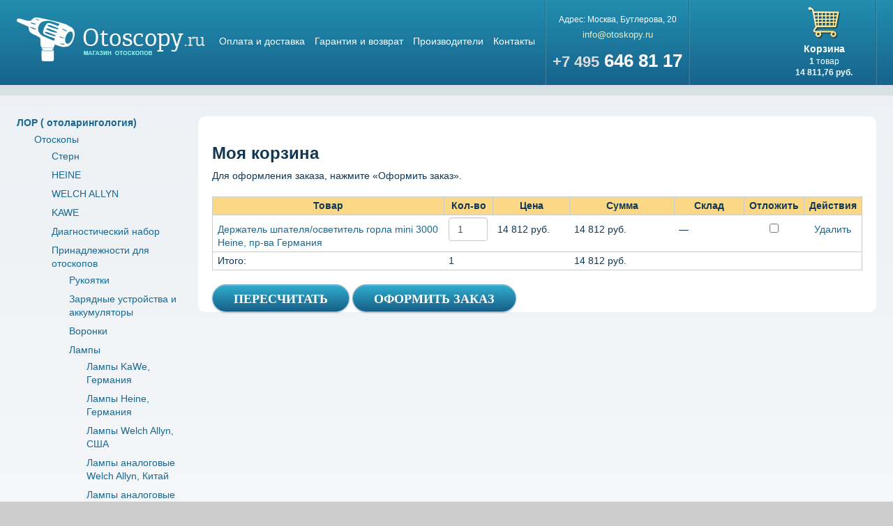

--- FILE ---
content_type: text/html; charset=UTF-8
request_url: http://otoscopy.ru/cart/?add=4187
body_size: 4086
content:
<!DOCTYPE html>
<html>
	<head>
		<meta http-equiv="X-UA-Compatible" content="IE=edge">
			<meta charset="utf-8">
				<title>
					Корзина				</title>
				<meta name="description" content="Корзина"></meta>
				<meta name="keywords" content="Корзина"></meta>
				<meta content="text/html; charset=UTF-8" http-equiv="Content-Type"></meta>
				<link rel="stylesheet" type="text/css" href="/templates/template17/style.css?1703662055" />
				<link rel="stylesheet" href="/templates/otoscopy/css/normalize.min.css">
					<link rel="stylesheet" href="/templates/otoscopy/css/bootstrap.min.css">
						<link rel="stylesheet" href="/templates/otoscopy/css/global.css">
							<link rel="stylesheet" href="/templates/otoscopy/css/add.css"> 

		<!--[if IE 9]>
			<link href="/templates/otoscopy/css/ie9.css" rel="stylesheet" />
			<![endif]-->
        <!--[if lte IE 8]>
			<script src="/templates/otoscopy/js/respond.min.js"></script>
			<script src="/templates/otoscopy/js/html5shiv.js"></script>
			<link href="/templates/otoscopy/css/lte-ie8.css" rel="stylesheet" />
			<script src="/templates/otoscopy/js/selectivizr.min.js"></script>
			<![endif]-->
			<link rel="shortcut icon" href="/favicon.ico" />
			<link rel="alternate" type="application/rss+xml" title="RSS Feed" href="/news/rss/" />

			<!-- jQuery -->	
			<script type="text/javascript" src="/hostcmsfiles/jquery/jquery.js"></script>

			<!-- <script src="http://code.jquery.com/jquery-latest.js"></script> -->
			<!-- validate -->
			<script type="text/javascript" src="/hostcmsfiles/jquery/jquery.validate.js"></script>
			<!-- LightBox -->
			<script type="text/javascript" src="/hostcmsfiles/jquery/lightbox/js/jquery.lightbox.js"></script>
			<link rel="stylesheet" type="text/css" href="/hostcmsfiles/jquery/lightbox/css/jquery.lightbox.css" media="screen" />

			<script type="text/javascript" src="/templates/otoscopy/js/hostcms.js"></script>
			<script type="text/javascript" src="/hostcmsfiles/main.js"></script>

			<!-- BBcode -->
			<script type="text/javascript" src="/hostcmsfiles/jquery/bbedit/jquery.bbedit.js"></script>

			<!-- Stars -->
			<script type="text/javascript" src="/hostcmsfiles/jquery/stars/jquery.ui.core.js"></script>
			<script type="text/javascript" src="/hostcmsfiles/jquery/stars/jquery.ui.widget.js"></script>
			
			<script type="text/javascript" src="/hostcmsfiles/jquery/stars/jquery.ui.stars.js"></script>
			<link type="text/css" href="/admin/js/ui/stars/ui.stars.css" rel="stylesheet">
			
			
			<!-- <script type="text/javascript" src="/templates/otoscopy/js/jquery.rating/js/jquery.rating-2.0.min.js"></script>
			<link href="/templates/otoscopy/js/jquery.rating/styles/jquery.rating.css" rel="stylesheet" type="text/css" /> -->

			<link rel="stylesheet" href="/hostcmsfiles/jquery/slider/jquery-ui.css">
				<script src="/hostcmsfiles/jquery/slider/jquery-ui.min.js"></script>

				<!-- jQuery.Autocomplete -->
				<script type="text/javascript" src="/hostcmsfiles/jquery/jquery.autocomplete.min.js"></script>

				<script type="text/javascript">
					// <![CDATA[
					$(function() {
					$('#gallery a[target="_blank"]:has(img)').lightBox();

					$('.stars').stars({
					inputType: "select", disableValue: false
					});

					//$('.stars').rating();

					// переход по ссылке(class="button")
					$('.button:has(a[href])').click(function(){window.location.href = $(this).find('a').attr('href')});

					// Очистка полей авторизации
					$.fn.clearAuthFields = function(){
					oV={l:this.find('[name="login"]').val(),p:this.find('[name="password"]').val()};
					this.find(':text,:password').focus(function(){
					o=$(this); n=o.attr('name');
					if (n=='login' && o.val()==oV.l || n=='password' && o.val()==oV.p){
					v=o.val(); o.val('');
					o.focusout(v, function(){if ($(this).val() == '') $(this).val(v)})}
					})};
					$('#authorization').clearAuthFields();

					$('div.filter legend').click(function(){
					$(this).toggleClass("right");
					$(this).next('div').toggle('fast', function(){ $(this).parent().toggleClass("toggle") });
					});

					$(".slider").slider({
					range: true,
					//step: 1000,
					slide: function( event, ui ) {
					$(this).prev().find("input[name*='_from']").val(ui.values[0]);
					$(this).prev().find("input[name*='_to']").val(ui.values[1]);
					},
					create: function(event, ui) {
					var min_value = parseInt($(this).prev().find("input[name*='_from']").val());
					var max_value = parseInt($(this).prev().find("input[name*='_to']").val());

					$(this).slider({
					min: min_value,
					max: max_value,
					values: [min_value, max_value]
					});
					}
					});
					});
					// ]]>
				</script>

				<script type="text/javascript">
					$(function() {
					//jQuery.Autocomplete selectors
					$('#search').autocomplete({
					serviceUrl: '/search/?autocomplete=1',
					delimiter: ',',
					maxHeight: 200,
					width: 300,
					deferRequestBy: 300
					});
					});
				</script>

				<script src="/templates/otoscopy/js/bootstrap.min.js"></script>   
				<script src="/templates/otoscopy/js/custom.js" type="text/javascript"></script>


			</head>	


			<body>
				<div class="header">
					<div class="container">
						<a href="/" class="logo">Магазин отоскопов</a>
						

<nav>
  <a href="/delivery.html" title="Оплата и доставка">Оплата и доставка</a>
  <a href="/warranty.html" title="Гарантия и возврат">Гарантия и возврат</a>
  <a href="/proizvoditeli.html" title="Производители">Производители</a>
  <a href="/contacts.html" title="Контакты">Контакты</a>
</nav>
		
						<div class="vcard text-center">
							Адрес:
							<span class="adr">
								<span class="locality">Москва</span>,
								<span class="street-address">Бутлерова, 20</span>
							</span>
							<p><script type="text/javascript">//<![CDATA[
function hostcmsEmail(c){return c.replace(/[a-zA-Z]/g, function (c){return String.fromCharCode((c <= "Z" ? 90 : 122) >= (c = c.charCodeAt(0) + 13) ? c : c-26);})}document.write ('<a class="email"  href="mailto:' + hostcmsEmail('vasb@bgbfxbcl.eh') + '">' + hostcmsEmail('vasb@bgbfxbcl.eh') + '</a>');//]]>
</script></p>
							<span class="tel"><span class="code">+7 495</span> 646 81 17</span>
						</div>
						<div class="busket-info s12">
							

<div id="little_cart">
  <a class="busket-btn" href="/cart/">Корзина</a>
  <p><b>1</b> товар<br /><b>14 811,76 руб.</b></p>
</div>
						
						</div>
					</div>
				</div>
				<div class="container">
					<div class="sidebar">

						

<ul class="sidebar-menu">
  <li>
    <a href="/lor-otolaringologiia">ЛОР ( отоларингология)</a>
    <ul>
      <li>
        <a href="/production.html">Отоскопы</a>
        <ul>
          <li>
            <a href="/otoskopy_stern.html">Стерн</a>
          </li>
          <li>
            <a href="/otoskopy_heine.html">HEINE</a>
          </li>
          <li>
            <a href="/otoskopy_welch_allyn.html">WELCH ALLYN</a>
          </li>
          <li>
            <a href="/otoskopy_kawe.html">KAWE</a>
          </li>
          <li>
            <a href="/9EDA9A3A-544B-2899-B3D8-E373208A2283">Диагностический набор</a>
          </li>
          <li>
            <a href="/prinadlezhnosti_dlja_otoskopov.html">Принадлежности для отоскопов</a>
            <ul>
              <li>
                <a href="/rukojatki.html">Рукоятки</a>
              </li>
              <li>
                <a href="/zarjadnye_ustrojstva.html">Зарядные устройства и аккумуляторы</a>
              </li>
              <li>
                <a href="/voronki.html">Воронки</a>
              </li>
              <li>
                <a href="/lampy.html">Лампы</a>
                <ul>
                  <li>
                    <a href="/lampy_kawe.html">Лампы KaWe, Германия</a>
                  </li>
                  <li>
                    <a href="/lampy_heine.html">Лампы Heine, Германия</a>
                  </li>
                  <li>
                    <a href="/lampy_welch_allyn.html">Лампы Welch Allyn, США</a>
                  </li>
                  <li>
                    <a href="/lampa_analog_welch_allyn_china">Лампы аналоговые Welch Allyn, Китай</a>
                  </li>
                  <li>
                    <a href="/lampy_analog_heine_china.html">Лампы аналоговые Heine, Китай</a>
                  </li>
                </ul>
              </li>
              <li>
                <a href="/ballony_insuffljatory_grushi.html">Баллоны / инсуффляторы / груши</a>
              </li>
            </ul>
          </li>
          <li>
            <a href="/nastennie_diagnosticheskie_systemi.html">Настенные диагностические системы</a>
          </li>
        </ul>
      </li>
    </ul>
  </li>
</ul>

						<div id="compare-block">

							


						</div>

					</div>
					<div class="content-box">
						<div class="content">
							

<h1>Моя корзина</h1>
<p>Для оформления заказа, нажмите «Оформить заказ».</p>
<form action="/cart/" method="post">
  <table class="shop_cart">
    <tr>
      <th>Товар</th>
      <th width="70">Кол-во</th>
      <th width="110">Цена</th>
      <th width="150">Сумма</th>
      <th width="100">Склад</th>
      <th>Отложить</th>
      <th>Действия</th>
    </tr>
    <tr>
      <td>
        <a href="/lor-otolaringologiia/production.html/prinadlezhnosti_dlja_otoskopov.html/osvetiteli_gorla.html/osvetitel_gorla_heine_mini_3000_2.html/">Держатель шпателя/осветитель горла mini 3000 Heine, пр-ва Германия</a>
      </td>
      <td>
        <input type="text" size="3" name="quantity_4187" id="quantity_4187" value="1" class="form-control" />
      </td>
      <td>14 812 руб.</td>
      <td>14 812 руб.</td>
      <td>—</td>
      <td align="center">
        <input type="checkbox" name="postpone_4187" />
      </td>
      <td align="center">
        <a href="?delete=4187" onclick="return confirm('Вы уверены, что хотите удалить?')" title="Удалить товар из корзины" alt="Удалить товар из корзины">Удалить</a>
      </td>
    </tr>
    <tr class="total">
      <td>Итого:</td>
      <td>1</td>
      <td> </td>
      <td>14 812 руб.</td>
      <td> </td>
      <td> </td>
      <td> </td>
    </tr>
  </table>
  <input name="recount" value="Пересчитать" type="submit" class="button btn-send" />
  <input name="step" value="1" type="hidden" />
  <input value="Оформить заказ" type="submit" class="button btn-send" />
</form>
						</div>
					</div>
				</div>
				<footer class="s12">
					<div class="container">
						<div class="row">
							<div class="col-sm-2">
								

<ul class="s13">
  <li>
    <a href="/delivery.html" title="Оплата и доставка">Оплата и доставка</a>
  </li>
  <li>
    <a href="/warranty.html" title="Гарантия и возврат">Гарантия и возврат</a>
  </li>
  <li>
    <a href="/proizvoditeli.html" title="Производители">Производители</a>
  </li>
  <li>
    <a href="/contacts.html" title="Контакты">Контакты</a>
  </li>
</ul>
	
							</div>
							<div class="col-sm-7">
								

<ul class="s14 footer-catalogue">
  <li>
    <ul>
      <li>
        <strong>
          <a href="/lor-otolaringologiia">ЛОР ( отоларингология)</a>
        </strong>
      </li>
      <li>
        <a href="/production.html">Отоскопы</a>
        <ul class="sub">
          <li>
            <a href="/otoskopy_stern.html">Стерн</a>
          </li>
          <li>
            <a href="/otoskopy_heine.html">HEINE</a>
          </li>
          <li>
            <a href="/otoskopy_welch_allyn.html">WELCH ALLYN</a>
          </li>
          <li>
            <a href="/otoskopy_kawe.html">KAWE</a>
          </li>
          <li>
            <a href="/9EDA9A3A-544B-2899-B3D8-E373208A2283">Диагностический набор</a>
          </li>
          <li>
            <a href="/prinadlezhnosti_dlja_otoskopov.html">Принадлежности для отоскопов</a>
            <ul class="sub">
              <li>
                <a href="/rukojatki.html">Рукоятки</a>
              </li>
              <li>
                <a href="/zarjadnye_ustrojstva.html">Зарядные устройства и аккумуляторы</a>
              </li>
              <li>
                <a href="/voronki.html">Воронки</a>
              </li>
              <li>
                <a href="/lampy.html">Лампы</a>
                <ul class="sub">
                  <li>
                    <a href="/lampy_kawe.html">Лампы KaWe, Германия</a>
                  </li>
                  <li>
                    <a href="/lampy_heine.html">Лампы Heine, Германия</a>
                  </li>
                  <li>
                    <a href="/lampy_welch_allyn.html">Лампы Welch Allyn, США</a>
                  </li>
                  <li>
                    <a href="/lampa_analog_welch_allyn_china">Лампы аналоговые Welch Allyn, Китай</a>
                  </li>
                  <li>
                    <a href="/lampy_analog_heine_china.html">Лампы аналоговые Heine, Китай</a>
                  </li>
                </ul>
              </li>
              <li>
                <a href="/ballony_insuffljatory_grushi.html">Баллоны / инсуффляторы / груши</a>
              </li>
            </ul>
          </li>
          <li>
            <a href="/nastennie_diagnosticheskie_systemi.html">Настенные диагностические системы</a>
          </li>
        </ul>
      </li>
    </ul>
  </li>
</ul>
						
							</div>

<!--

							<div class="col-sm-3 text-right">
  <div class="dogovor_postavki"><a href="http://otoscopy.ru/dogovor_postavki_otoscopy_ru.doc" target="_blank">Скачать договор поставки(.doc)</a></div><br>
<div class="usloviya_prodazhi"><a href="http://otoscopy.ru/usloviya.html" target="_blank">Условия продажи</a></div>

-->
  <br>
  <br>
								Москва, Бутлерова, 20<br>
								+7 495 646 81 17
								<p>&nbsp;</p>
								<p>&nbsp;</p>
								<p>&nbsp;</p>
								<p>
									Рейтинг - <a href="http://page-rating.ru">создание и раскрутка сайта</a>
								</p>
							</div>
						</div>
					</div>
				</footer>


                	<!--script src="/templates/otoscopy/js/hostcms.js" type="text/javascript"></script>
	<script type="text/javascript" src="/hostcmsfiles/ajax/JsHttpRequest.js"></script>
	<script type="text/javascript" src="/hostcmsfiles/ajax/ajax.js"></script>
	<script type="text/javascript" src="/hostcmsfiles/main.js"></script-->
</body>
</html>

--- FILE ---
content_type: text/css
request_url: http://otoscopy.ru/templates/otoscopy/css/global.css
body_size: 4751
content:
html, button, input, select, textarea {
	color: #333;
}
html {	
	background:#CCC;
	height:100%
}
body {
	font-size: 14px;
	line-height: 1.4;
	min-height:100%;
	color:#113752;
	min-width:1160px;
	font-family:Verdana, Arial, Helvetica, sans-serif;
	background-image: -moz-linear-gradient(bottom, #fff 0%, #ebeff3 100%);
	background-image: -o-linear-gradient(bottom, #fff 0%, #ebeff3 100%);
	background-image: -webkit-linear-gradient(bottom, #fff 0%, #ebeff3 100%);
	background-image: linear-gradient(bottom, #fff 0%, #ebeff3 100%);
}
a {
	color: #196891;
	text-decoration:none
}
a:hover,a:focus {
	color:#e08814;
	text-decoration:none
}
.sidebar-menu a.active{
	color:#e08814;
	text-decoration:none
}
::-moz-selection {
	background: #b3d4fc;
	text-shadow: none;
}
::selection {
	background: #b3d4fc;
	text-shadow: none;
}
hr {
	display: block;
	height: 1px;
	border: 0;
	border-top: 1px solid #ccc;
	margin: 1em 0;
	padding: 0;
}
img {
	vertical-align: middle
}
textarea {
	resize: vertical;
}
.ir {
	background-color: transparent;
	border: 0;
	overflow: hidden
}
.ir:before {
	content: "";
	display: block;
	width: 0;
	height: 100%
}
.hidden {
	display: none !important;
	visibility: hidden
}
.visuallyhidden {
	border: 0;
	clip: rect(0 0 0 0);
	height: 1px;
	margin: -1px;
	overflow: hidden;
	padding: 0;
	position: absolute;
	width: 1px
}
.visuallyhidden.focusable:active, .visuallyhidden.focusable:focus {
	clip: auto;
	height: auto;
	margin: 0;
	overflow: visible;
	position: static;
	width: auto;
}
.invisible {
	visibility: hidden;
}
.clearfix:before, .clearfix:after {
	content: " ";
	display: table;
}
.clearfix:after {
	clear: both;
}
::-webkit-input-placeholder {
	color: #909090;
	font-size:1em
}
:-moz-placeholder {
	color: #909090;
	font-size:1em
}
.placeholder {
	color: #909090;
	font-size:1em
}
.center {
	text-align:center
}
.rel {
	position:relative
}
.dotted {
	border-bottom:1px dotted;
	cursor:pointer;
	line-height:1em;
	position:relative;
	text-decoration:none !important;
	top:-2px
}
.dotted span {
	position:relative;
	top:2px;
}
ul, li {
	margin:0;
	padding:0;
	list-style:none none
}
.b {
	font-weight:bold
}
.normal {
	font-weight:normal;
	font-style:normal
}
.s10 {
	font-size:10px;
}
.s11 {
	font-size:11px;
}
.s12 {
	font-size:12px;
}
.s13 {
	font-size:13px;
}
.s14 {
	font-size:14px;
}
.s15 {
	font-size:15px;
}
.s16 {
	font-size:16px;
}
.s18 {
	font-size:18px;
}
.iblock {
	display:inline-block
        text-align: center;
        margin-top:15px
}
.gray,.gray a {
	color:#797979
}
footer {
	border-top:15px solid #D6E0E5;
	background-color: #1d6c9d;
	background-image: -moz-linear-gradient(bottom, #0d3b5b 0%, #133349 100%);
	background-image: -o-linear-gradient(bottom, #0d3b5b 0%, #133349 100%);
	background-image: -webkit-linear-gradient(bottom, #0d3b5b 0%, #133349 100%);
	background-image: linear-gradient(bottom, #0d3b5b 0%, #133349 100%);
	color:#e8db9e;
	padding:21px 0 30px;
	margin-top:30px;
	min-width:1160px
}
footer a {
	color:#FFF;
	text-decoration:underline
}
.footer-catalogue > li {
	float: left;
	width:36%;
	padding-right:10px
}
.footer-catalogue > li:nth-child(2) {
	width:33%
}
.footer-catalogue > li:last-child {
	width:31%
}
.footer-catalogue ul li {
	margin-bottom:9px
}
.logo {
	display: inline-block;
	background:url(../img/logo.png);
	width:270px;
	height:0;
	padding:63px 0 0;
	overflow:hidden;
	margin:25px 30px 0 0;
	float:left
}
.header {
	margin-bottom:30px;
	background: #238eaf;
	background: -moz-linear-gradient(top,  #238eaf 0%, #17638d 100%);
	background: -webkit-gradient(linear, left top, left bottom, color-stop(0%,#238eaf), color-stop(100%,#17638d));
	background: -webkit-linear-gradient(top,  #238eaf 0%,#17638d 100%);
	background: -o-linear-gradient(top,  #238eaf 0%,#17638d 100%);
	background: -ms-linear-gradient(top,  #238eaf 0%,#17638d 100%);
	background: linear-gradient(to bottom,  #238eaf 0%,#17638d 100%);
	border-bottom:15px solid #D6E0E5;
	color:#FFF;
	min-width:1160px
}
nav {
	position:relative;
	height:122px;
	padding:50px 20px 0 0;
	float:left;
	font-family:Tahoma, Arial, serif
}
nav a {
	color:#FFF;
	display:inline-block;
	margin:0 10px 15px 0
}
nav a:last-child {
	margin-right:0
}
nav:after,.vcard:after,.busket-info:after {
	display:block;
	width:1px;
	position:absolute;
	top:0;
	bottom:0;
	border-right:1px solid #187097;
	background:#092336;
	content:'';
	right:0;
	-webkit-box-shadow:1px 0 0 rgba(204,204,204,.2);
	-moz-box-shadow:1px 0 0 rgba(204,204,204,.2);
	box-shadow:1px 0 0 rgba(204,204,204,.2);
}
.container {
	min-width:1170px;
	max-width:1262px;
}
.vcard {
	white-space:nowrap;
	padding:20px 10px 0;
	position:relative;
	float:left;
	height:122px;
	font-size:12px
}
.vcard p {
	margin:5px 0 10px
}
.vcard .email {
	color:#f0eec0;
	font-size:13px
}
.vcard .tel {
	font-size: 26px;
	font-weight: bold;
	font-family:Tahoma, Arial, serif
}
.vcard .tel .code {
	font-size:22px;
	color:#DDD
}
.busket-info {
	float:right;
	width:150px;
	text-align:center;
	height:122px;
	position:relative;
	padding-top:20px
}
.busket-btn {
	display:inline-block;
	color:#FFF;
	font-weight:bold;
	font-size:14px
}
.busket-btn:before {
	content:'';
	width:47px;
	height:46px;
	background:url(../img/sprite.png) 0 0;
	display:block;
	margin:0 auto 5px
}
[class*="block-title"] {
	color:#113752;
	font-weight:bold
}
.block-title-sm {
	font-size:14px;
	margin:0 0 10px
}
.block-title-md {
	font-size:18px;
	margin:0 0 15px
}
.block-title-lg {
	font-size:21px;
	margin:0 0 20px 0
}
.sidebar-menu {
	color: #c8bcbc;
	font-size:14px;
	margin-bottom:40px
}
.sidebar-menu li {
	margin-bottom:8px
}
.sidebar-menu ul {
	padding:5px 0 0 25px
}
.sidebar-menu > li > a {
	font-weight:bold
}
.sidebar-menu .selected a {
	color:#113752
}
.compare {
	margin-bottom:20px
}
.compare li {
	margin:20px 0 0 15px;
}
.compare a:before {
	display:inline-block;
	position:absolute;
	top:0;
	right:100%;
	margin-right:5px;
	color:#999;
	content:'×';
	font-size:10px;;
	font-weight:bold
}
.compare a {
	position:relative
}
.sidebar {
	float:left;
	width:240px
}
.content-box {
	margin-left:260px
}
.content {
	background: #FFF;
	-moz-border-radius:10px;
	-webkit-border-radius:10px;
	border-radius:10px;
	padding:40px 20px 0;
	float:left;
	width:100%
}
.content:after {
	content:'';
	clear:both;
	display:table
}
.category {
	margin-bottom:50px;
	font-family:Tahoma, Arial, serif
}
.category:after {
	content:'';
	display:table;
	clear:both
}
.category li {
	display: inline-block;
	text-align: center;
	padding:0 14px;
	float:left;
	width:20%
}
.category img {
	display:block;
	margin:0 auto 5px;
	max-height:90px
}
.category a {
	color:#12364f
}
.category a:hover {
	color:#e08814;
}
.colorpicker > a:before {
	display:inline-block;
	width:16px;
	content:'';
	height:0;
	padding:16px 0 0;
	overflow:hidden;
	margin:0 8px 0 0;
	-webkit-box-shadow:inset 0 0 3px #333;
	-moz-box-shadow:inset 0 0 3px #333;
	box-shadow:inset 0 0 3px #333;
	vertical-align:bottom
}
.colorpicker .selected:before {
	border:2px solid #3AC7F5;
	padding:12px 0 0
}
.colorpicker .palette:before {
	background:url(../img/sprite.png) -47px 0
}
.colorpicker .black:before {
	background:black
}
.colorpicker .purple:before {
	background:purple
}
.colorpicker .pink:before {
	background:pink
}
.colorpicker .lightSkyBlue:before {
	background:lightSkyBlue
}
.colorpicker .gray:before {
	background:gray
}
.colorpicker .red:before {
	background:red
}
.colorpicker .blue:before {
	background:blue
}
.colorpicker .green:before {
	background:green
}
.colorpicker .gray {
	color:#4FA8ED
}
.colorpicker .gray:hover {
	color:#e08814;
}
.colorpicker .selected {
	background:#3AC7F5;
	color:#FFF
}
.product-list .colorpicker {
	width:16px;
	position:absolute;
	left:13px;
	top:15px;
	display:none
}
.price {
	position:relative;
	display:inline-block;
	font-size:18px;
	color:#17405d;
	text-shadow:0 1px 1px #FFF;
	-moz-border-radius: 6px;
	-webkit-border-radius: 6px;
	border-radius: 6px;
	background-color: #fddb75;
	padding:1px 10px

}
.price strong {
	display:inline-block;
	margin-right:10px
}
.ruble {
	display:inline-block;
	position:relative;
	line-height:1
}
.ruble:after {
	content:'P';
}
.ruble:before {
	content:'';
	position:absolute;
	right:0px;
	bottom:4px;
	width:100%;
	border-top:2px solid #17405d;
	height:1px;
	display:inline-block;
	left:-1px
}
.to-compare {
	display:inline-block;
	position:relative
}
.to-compare .glyphicon {
	float:left;
	margin:0 5px 0 0;
	font-size:16px
}
.product-list {
	margin-bottom:10px;
	font-family:Tahoma, Arial, serif
}
.product-list li {
	width:33%;
	color:#113651;
	float:left;
	margin:0 0 30px 0
}
.product-list .item-wrapper {
	border: 3px solid transparent;
	-moz-border-radius:10px;
	-webkit-border-radius:10px;
	border-radius:10px;
	padding:13px 5px 10px;
	text-align:center;	
	position:relative
}
.product-list li:hover .item-wrapper {
	border-color:#D6E0E5;
	background:#FFF
}
.product-list .manufacturer {
	margin:3px 0 10px;
	color:#535353
}
.product-list .settings {
	font-family:Verdana, Arial, sans-serif;
	margin:20px 0 5px
}
.product-list .hidden-layer {
	position:absolute;
	left:-3px;
	right:-3px;
	top:100%;
	-moz-border-radius:0 0 10px 10px;
	-webkit-border-radius:0 0 10px 10px;
	border-radius:0 0 10px 10px;
	border:3px solid #D6E0E5;
	text-align:center;
	border-top:0 none;
	display:none;
	background:#FFF;
	z-index:10;
	padding:0 30px 10px;
	margin:-10px 0 0
}
.product-list li:hover .hidden-layer,.product-list li:hover .colorpicker {
	display:block
}
.crumbs {
	color:#C5C5C5;
	margin-bottom:10px
}
.crumbs a {
	color:#C5C5C5;
	text-decoration:underline;
	display:inline-block;
}
.crumbs a:hover {
	color:#e08814;
	text-decoration:none
}
.crumbs a:after {
	content:'→';
	display:inline-block;
	float:right;
	margin:0 5px
}
.crumbs a:last-child:after {
	display:none
}
h1,h2,h3 {
	font-family:Verdana, Tahome, sans-serif
}
h1 {
	font-size:24px;
	font-weight:bold;
	margin:0 0 10px
}
h3 {
	font-size: 14px;
        color: #113752;
        font-weight: bold;
}
.item-images {
	display:inline-block;
	width:70px;
	margin-right:30px;
	vertical-align:top
}
.item-images li {
	border: 1px solid #DBE3E8;
	display:block;
	margin-bottom:8px;
	-moz-border-radius:2px;
	-webkit-border-radius:2px;
	border-radius:2px;
	width:70px;
	height:70px
}
.item-images li a,.item-images li img {
	display:block;
	width:100%;
	height:100%
}
.select-item .item-image {
	display: inline-block;
	width: 425px;
	height: 425px;
	vertical-align: top;
	overflow:hidden;
	text-align:center;
	margin-right:30px
}
.select-item .item-image img {
	max-width:100%;
	max-height:100%
}
.item-color {
	display:inline-block;
	vertical-align:top
}
.item-color .colorpicker a {
	display: block;
	margin-bottom:8px;
	padding-bottom:1px
}
.product-list .colorpicker > a {
	width:16px;
	height:0;
	padding:16px 0 0;
	overflow:hidden;
	position:relative;
	display:inline-block;
	margin-bottom:8px
}
.product-list .hit {
	display:inline-block;
	width:41px;
	height:41px;
	background:url(../img/sprite.png) -145px 0;
	text-align:center;
	line-height:41px;
	color:#FFF;
	position:absolute;
	top:10px;
	right:10px;
	letter-spacing:-0.075em;
	font-weight:700
}
.product-list .colorpicker > a:before {
	position:absolute;
	left:0;
	top:0
}
.li-style li {
        margin-left: 17px;
        padding-left: 2px;
        list-style-type: disc;
        list-style-position: outside;
}
#check li {
        margin-left: 23px;
        padding-top: 3px;
        list-style-image: url(http://otoskopy.youpeople.com.ua/upload/shop_4/10/yes-16x16.png);
}
.advantage {
	display:inline-block;
	margin-right:30px;
	vertical-align:top
}
.advantage li {
	background:#F2F5F7;
	border:1px solid #D7D7D7;
	display:inline-block;
	margin-right:5px;
	vertical-align:top;
	-moz-border-radius:3px 3px 3px 3px;
	-webkit-border-radius:3px 3px 3px 3px;
	border-radius:3px 3px 3px 3px;
}
.advantage .cell {
	display:table-cell;
	vertical-align:middle;
	text-align:center;
	width:60px;
	height:21px
}
.advantage .img .cell {
	height:40px;
}
.advantage .text {
	background:#0D3C58;
	color:#FFF;
	-moz-border-radius:0 0 3px 3px;
	-webkit-border-radius:0 0 3px 3px;
	border-radius:0 0 3px 3px;
	margin:0 -1px -1px;
	font-size:8px;
	line-height:9px;
	text-transform:uppercase;
	text-shadow:0 0 1px #FFF
}
.advantage .img-easy {
	display:inline-block;
	width:37px;
	height:30px;
	background:url(../img/sprite.png) -63px 0
}
.advantage .img-comfortable-bow {
	display:inline-block;
	width:45px;
	height:32px;
	background:url(../img/sprite.png) -100px 0
}
.btn-buy {
	display: inline-block;
	height:40px;
	font-family: "Myriad Pro", Helvetica, Arial, sans-serif;
	line-height:40px;
	position:relative;
	padding:0 20px;
	margin-bottom:10px;
	color:#FFF;
	border: 1px solid #7bafd5;
	-moz-border-radius: 20px;
	-webkit-border-radius: 20px;
	border-radius: 20px;
	background-color: #5daded;
	-moz-box-shadow: 0 1px 2px rgba(0,0,0,.25), inset 0 1px 0 rgba(255,255,255,.5);
	-webkit-box-shadow: 0 1px 2px rgba(0,0,0,.25), inset 0 1px 0 rgba(255,255,255,.5);
	box-shadow: 0 1px 2px rgba(0,0,0,.25), inset 0 1px 0 rgba(255,255,255,.5);	
	background: -moz-linear-gradient(top,  rgba(133,206,245,1) 0%, rgba(86,166,236,1) 100%);
	background: -webkit-gradient(linear, left top, left bottom, color-stop(0%,rgba(133,206,245,1)), color-stop(100%,rgba(86,166,236,1)));
	background: -webkit-linear-gradient(top,  rgba(133,206,245,1) 0%,rgba(86,166,236,1) 100%);
	background: -o-linear-gradient(top,  rgba(133,206,245,1) 0%,rgba(86,166,236,1) 100%);
	background: -ms-linear-gradient(top,  rgba(133,206,245,1) 0%,rgba(86,166,236,1) 100%);
	background: linear-gradient(to bottom,  rgba(133,206,245,1) 0%,rgba(86,166,236,1) 100%);
}
.btn-buy:hover {
	color:#FFF;
	background: -moz-linear-gradient(top,  rgba(76,181,219,1) 0%, rgba(49,118,189,1) 100%);
	background: -webkit-gradient(linear, left top, left bottom, color-stop(0%,rgba(76,181,219,1)), color-stop(100%,rgba(49,118,189,1)));
	background: -webkit-linear-gradient(top,  rgba(76,181,219,1) 0%,rgba(49,118,189,1) 100%);
	background: -o-linear-gradient(top,  rgba(76,181,219,1) 0%,rgba(49,118,189,1) 100%);
	background: -ms-linear-gradient(top,  rgba(76,181,219,1) 0%,rgba(49,118,189,1) 100%);
	background: linear-gradient(to bottom,  rgba(76,181,219,1) 0%,rgba(49,118,189,1) 100%);
}

.btn-buy .text {
	font-size:18px;
	text-transform:uppercase;
	font-weight:bold;
	padding-right:10px;
	display:inline-block;
	position:relative;
	height:38px;
	line-height:36px;
	margin-right:10px
}
.btn-buy .text:after {
	content:'';
	display:block;
	position:absolute;
	top:-1px;
	bottom:1px;
	left:100%;
	border-right:1px solid rgba(255,255,255,.35);
	border-left:1px solid rgba(107,155,189,.35)
	
}
.btn-buy .summary {
	font-weight: bold;
	font-family: Arial, Tahoma;
	font-size: 18px;
	color:#113752;
	text-shadow:0 0 10px #FFF
}
.btn-buy .summary small {
	font-weight:normal;
	font-size: 12px;
	text-shadow:none;
	color:#355267;
	text-shadow:0 0 10px #FFF
}
.features dt {
	display: inline-block;
	float: left;
	width: 40%;
	color:#aeaeae;
	padding-right:20px;
	margin-bottom:10px
}
.features dd {
	display: inline-block;
	float: left;
	width: 60%;
	margin-bottom:10px
}
.content-wrapper {
	max-width: 690px;
}
hr {
	margin:3em -10px
}
.content-wrapper .block-title-sm {
	text-transform:uppercase
}
.btn-group {
	border: 1px solid #E5C183;
	-moz-border-radius: 14px;
	-webkit-border-radius: 14px;
	border-radius: 14px;
	background-color: #fcca54;	
}
.btn-group:hover {
	-webkit-box-shadow:0 0 3px #CCC;
	-moz-box-shadow:0 0 3px #CCC;
	box-shadow:0 0 3px #CCC;
}
.btn-group .btn-default {
	background:none;
	-moz-box-shadow: 0 1px 2px rgba(0,0,0,.25), inset 0 2px 0 rgba(255,255,255,.5);
	-webkit-box-shadow: 0 1px 2px rgba(0,0,0,.25), inset 0 2px 0 rgba(255,255,255,.5);
	box-shadow: 0 1px 2px rgba(0,0,0,.25), inset 0 2px 0 rgba(255,255,255,.5);
	background-image: -moz-linear-gradient(bottom, rgba(0,0,0,.4) -89%, rgba(255,255,255,.4) 61%);
	background-image: -o-linear-gradient(bottom, rgba(0,0,0,.4) -89%, rgba(255,255,255,.4) 61%);
	background-image: -webkit-linear-gradient(bottom, rgba(0,0,0,.4) -89%, rgba(255,255,255,.4) 61%);
	background-image: linear-gradient(bottom, rgba(0,0,0,.4) -89%, rgba(255,255,255,.4) 61%);
	border:0 none;
	color:#6d5e4f;
	text-shadow:0 1px 1px #FFF 
}
.btn-group .btn-default:first-child {
	-moz-border-radius:14px 0 0 14px;
	-webkit-border-radius:14px 0 0 14px;
	border-radius:14px 0 0 14px;
}
.btn-group .btn-default:last-child {
	-moz-border-radius:0 14px 14px 0;
	-webkit-border-radius:0 14px 14px 0;
	border-radius:0 14px 14px 0;
}
.btn-group .btn + .btn, .btn-group .btn + .btn-group, .btn-group .btn-group + .btn, .btn-group .btn-group + .btn-group {
    margin-left:0;
}
.btn-group strong {
	color:#6d5e4f
}
.reviews li {
	margin-bottom:40px
}
.reviews .username {
	color: #6f6f6f;
	background: #F7F5F3;
	font-size:13px;
	font-weight:bold;
	padding:3px 10px 4px;
	margin:5px -10px 10px
}
.reviews .user-review {
	color: #6f6f6f;
	font-size: 13px;
	line-height: 1.2;
	margin:1em 0
}
.full-fade {
	position:fixed;
	left:0;
	right:0;
	bottom:0;
	top:0;
	display:none;
	background:rgba(0,0,0,.75);
	z-index:998;
}
.write-review {
	background: #FFF;
	-moz-border-radius:15px;
	-webkit-border-radius: 15px;
	border-radius: 15px;
	position:fixed;
	left:50%;
	width:740px;
	margin-left:-370px;
	display:none;
	z-index:999;
	color:#333
}
.write-review .line,.write-review .form-group {	
	padding:10px 15px;
	margin-left:0;
	margin-right:0;
	margin-bottom:0
}
.write-review .line {
	border-bottom: 1px solid #C9C9C9;
	background:#F1F1F1;
	-moz-border-radius: 15px 15px 0 0;
	-webkit-border-radius: 15px 15px 0 0;
	border-radius:15px 15px 0 0;
}
.write-review .btn-default {
	font-weight:bold;
	border-color:#9A9A9A;
	-moz-border-radius: 5px;
	-webkit-border-radius: 5px;
	border-radius: 5px;
	background: -moz-linear-gradient(top,  #e6e6e6 0%, #bababa 100%);
	background: -webkit-gradient(linear, left top, left bottom, color-stop(0%,#e6e6e6), color-stop(100%,#bababa));
	background: -webkit-linear-gradient(top,  #e6e6e6 0%,#bababa 100%);
	background: -o-linear-gradient(top,  #e6e6e6 0%,#bababa 100%);
	background: -ms-linear-gradient(top,  #e6e6e6 0%,#bababa 100%);
	background: linear-gradient(to bottom,  #e6e6e6 0%,#bababa 100%);
}
.write-review .btn-default:hover {
	background:#D3D3D3
}
.filter ul {
	float: left;
	margin-right:2px;
	width:180px;
	color:#12364f
}
.filter ul li {
	padding:1px 10px
}
.filter ul li:first-child {
	background:#EDF2F5;
	font-weight:bold;
	margin-bottom:2px;
	padding:3px 10px
}
.filter ul li:nth-child(2) {
	background:#196891;
	color:#FFF;
	font-weight:bold;
	padding:2px 10px;
	margin-bottom:2px
}
.filter ul li:nth-child(2) a {
	color:#FFF
}
.filter ul li:nth-child(2) a:hover {
	color:#e08814
}
.filter .colorpicker a {
	display:block;
	padding-right:3px
}
.filter .colorpicker > a:before {
	vertical-align:-3px
}
.colorpicker .selected:before,.colorpicker a:hover:before {
    border: 2px solid #3AC7F5;
    padding: 12px 0 0;
}
.colorpicker .selected,.colorpicker a:hover {
    background:#3AC7F5;
    color: #FFF !important;
}
.busket-info .ruble:before {
    border-top:1px solid #FFF;
    bottom: 3px;
    left: -1px;
    right: 2px;
	width:auto
}
.content .list li {
	position:relative;
	padding-left:15px;
	margin-bottom:10px
}
.content .list li:before {
	content:'—';
	position:absolute;
	left:0;
	top:0
}
.order-form .form-control {
	font-size:16px
}
.order-form .form-group > [class^="col-"] {
	padding-left:5px;
	padding-right:5px	
}
.order-form .control-label {
	font-weight:normal;
	padding-top:6px
}
.order-form .control-label em {
	color:#F00;
	font-family:Verdana
}
.order-form textarea.form-control {
	font-size:12px;
	resize:none
}
.btn-send {
	border: 1px solid #7bafd5;
	-moz-border-radius: 20px;
	-webkit-border-radius: 20px;
	border-radius: 20px;
	-moz-box-shadow: 0 1px 2px rgba(0,0,0,.25), inset 0 1px 0 rgba(218,193,193,.5);
	-webkit-box-shadow: 0 1px 2px rgba(0,0,0,.25), inset 0 1px 0 rgba(218,193,193,.5);
	box-shadow: 0 1px 2px rgba(0,0,0,.25), inset 0 1px 0 rgba(218,193,193,.5);
	background: #30aece;
	background: -moz-linear-gradient(top,  #30aece 0%, #175e86 100%);
	background: -webkit-gradient(linear, left top, left bottom, color-stop(0%,#30aece), color-stop(100%,#175e86));
	background: -webkit-linear-gradient(top,  #30aece 0%,#175e86 100%);
	background: -o-linear-gradient(top,  #30aece 0%,#175e86 100%);
	background: -ms-linear-gradient(top,  #30aece 0%,#175e86 100%);
	background: linear-gradient(to bottom,  #30aece 0%,#175e86 100%);
	color: #fff;
	font-family: "Myriad Pro";
	font-size: 18px;
	font-weight: bold;
	text-shadow: 0 0 1px rgba(51,100,119,.05);
	text-transform:uppercase;
	height:40px;
	line-height:40px;
	padding:0 30px
}
.btn-send:hover {
	background: -moz-linear-gradient(top,  #30aece 0%, #426d84 100%);
	background: -webkit-gradient(linear, left top, left bottom, color-stop(0%,#30aece), color-stop(100%,#426d84));
	background: -webkit-linear-gradient(top,  #30aece 0%,#426d84 100%);
	background: -o-linear-gradient(top,  #30aece 0%,#426d84 100%);
	background: -ms-linear-gradient(top,  #30aece 0%,#426d84 100%);
	background: linear-gradient(to bottom,  #30aece 0%,#426d84 100%);
}
.order-form .btn-send {
	width:240px;
	text-align:center
}
.mytable {
      margin: 0 auto;
      border: 1px solid #cccccc; 
      border-collapse: collapse;
      width: 100%;
}               
 
.mytable thead, th {
      background-color: #fbd886;
      text-align: center;
      font-size: 14px;
      text-weight: bold;	  
      vertical-align: text-top;
      padding: 3px;
      border: 1px solid #cccccc;
      border-collapse: collapse;
} 
 
.mytable td, tr {
      text-align:left;
      vertical-align: text-top;
      padding: 3px;
      border: 1px solid #cccccc;
      border-collapse: collapse;
}
 
.mytable tr {
      background: #fff;
}
 
.mytable tr.fill {
      background: #fef5e0;
}

--- FILE ---
content_type: text/css
request_url: http://otoscopy.ru/templates/otoscopy/css/add.css
body_size: 1123
content:
.crumbs a:after {
    content: none;
 }   
.advantage .prop3 {
	display:inline-block;
	width:37px;
	height:30px;
	background:url(../img/sprite.png) -63px 0
}
.advantage .prop6 {
	display:inline-block;
	width:45px;
	height:32px;
	background:url(../img/sprite.png) -100px 0
}
.select-item .item-image { 
    margin-bottom: 10px; 
    height:auto;
}
.footer-catalogue li {
	margin-left: 10px;
	width: auto !important;
}
.footer-catalogue .sub {
	margin-top: 10px;
}
.busket-info {
    padding-top: 10px;
}
div.comment_reply {
    display: none;
    margin: 0 0 10px 20px;
}
h1 small {
  font-size: 14px;
}
.product-list small {
  font-size: 11px; 
}
.group_list img {
    max-height: 150px;
}
.item-wrapper a {
  display:block;
}
.item-wrapper img {
    display: block;
    margin: 0 auto 5px;
    max-height: 130px;
}
h2 {
    font-size: 14px;    
    color: #113752;
    font-weight: bold;
}
footer .current, .sidebar-menu .current, nav .current {
    color: #E08814;
    text-decoration: none;
}
.compare a:before {    
    content: none;
}
.write-question {
    background: none repeat scroll 0 0 #FFFFFF;
    border-radius: 15px;
    color: #333333;
    display: none;
    left: 50%;
    margin-left: -370px;
    position: fixed;
    width: 740px;
    z-index: 999;
}
.write-question .line, .write-question .form-group {
    margin-bottom: 0;
    margin-left: 0;
    margin-right: 0;
    padding: 10px 15px;
}
.write-question .line {
    background: none repeat scroll 0 0 #F1F1F1;
    border-bottom: 1px solid #C9C9C9;
    border-radius: 15px 15px 0 0;
}
.write-question .btn-default {
    background: linear-gradient(to bottom, #E6E6E6 0%, #BABABA 100%) repeat scroll 0 0 rgba(0, 0, 0, 0);
    border-color: #9A9A9A;
    border-radius: 5px;
    font-weight: bold;
}
.write-question .btn-default:hover {
    background: none repeat scroll 0 0 #D3D3D3;
}
.shop_cart th, .shop_cart td {
    padding: 3px 7px;
}
.shop_cart {
    margin: 20px 0px;
}
.advantage {
    min-width: 160px;
}
.shop_navigation {
    list-style-type: none;
    margin: -30px 0 0;
    padding: 15px 0 30px;
}
.shop_navigation li {
    float: left;
    padding-right: 10px;
}
.shop_navigation span, .shop_navigation_current span {
    border-radius: 15px;
    font-size: 85%;
    margin-right: 10px;
    padding: 5px 20px;
}
.shop_navigation span {
    background-color: #F0EFEB;
    color: #000000;
}
.shop_navigation_current span {
    background-color: #17638D;
    color: #FFFFFF;
}
h2 {
    text-transform: uppercase;
}
.control {
    float:right;
}
.control p {
font-size: 12px;
text-align: center;
}
.producer {
    float:right;
    width: 240px;
}
.item-images li {    
    height:auto;
}
.item-images li img {
    width: 68px;
    height:auto;
}
.logo { 
    margin-right: 20px ;
 
}
nav {
    padding-right: 15px; 
}
.product-list .new {
    background: url("../img/new_mark.png");
    background-size:100%;
    color: #FFFFFF;
    display: inline-block;
    font-weight: 700;
    height: 41px;
    letter-spacing: -0.075em;
    line-height: 41px;
    position: absolute;
    right: 10px;
    text-align: center;
    top: 10px;
    width: 41px;
}
.product-list li:nth-child(3n+1) {
    clear: both;
}

--- FILE ---
content_type: text/javascript
request_url: http://otoscopy.ru/templates/otoscopy/js/custom.js
body_size: 2296
content:
/*  простейший tabs */
$(function () {
    var tabContainers = $('.tabs .tabs_list > .tab'); // получаем массив контейнеров
    	tabContainers.hide().filter(':first').show(); // прячем все, кроме первого
    // далее обрабатывается клик по вкладке
    $('.tabs .tabs_controls a').click(function () {
      if($(this).parent().hasClass('selected')) return false;
		tabContainers.hide(); // прячем все табы
        tabContainers.filter(this.hash).fadeIn(400); // показываем содержимое текущего
        $('.tabs .tabs_controls li').removeClass('selected'); // у всех убираем класс 'selected'
        $(this).parent().addClass('selected'); // текушей вкладке добавляем класс 'selected'
        return false;
    });
    $('.tabs .tabs_controls li').filter(':first').addClass('selected');  /*это типа нажатый первый таб*/		
});
/* /простейший tabs */
function pos_top(ele) {
	var top_value = ($(window).height()/2) - ($(ele).height()/2);
	$(ele).css('top', top_value+'px')
}

$(document).ready(function() {
    $('.item-images a').click(function() {
        $('#image_large').attr('src', $(this).attr('href'));
        $('.item-images a').removeClass('active');
        $(this).addClass('active');
        return false;
    }); 

    $('.full-fade').click(function() {
        $(this).fadeOut('fast');
        $('.write-review').fadeOut('fast');
    }); 

    $('#write-comment').click(function() {
        $('.full-fade,.write-review').fadeIn('fast');
        pos_top('.write-review'); 
        return false;
    });

    $('#write-question').click(function() {
        $('.full-fade,.write-question').fadeIn('fast');
        pos_top('.write-question'); 
        return false;
    });

    $('.addCart').click(function(e){ 
        e.preventDefault();
        var btn = $(this);  
        btn.tooltip('show');
        setTimeout(function () { btn.tooltip('hide'); }, 4000);        
    })  


    $('#compare-block').on('click', 'a#compare-del', function() {       
     $.get('/shop/list-of-goods-comparison/?compare-del', function() {
         location.reload();     
     });  
 }); 


});
